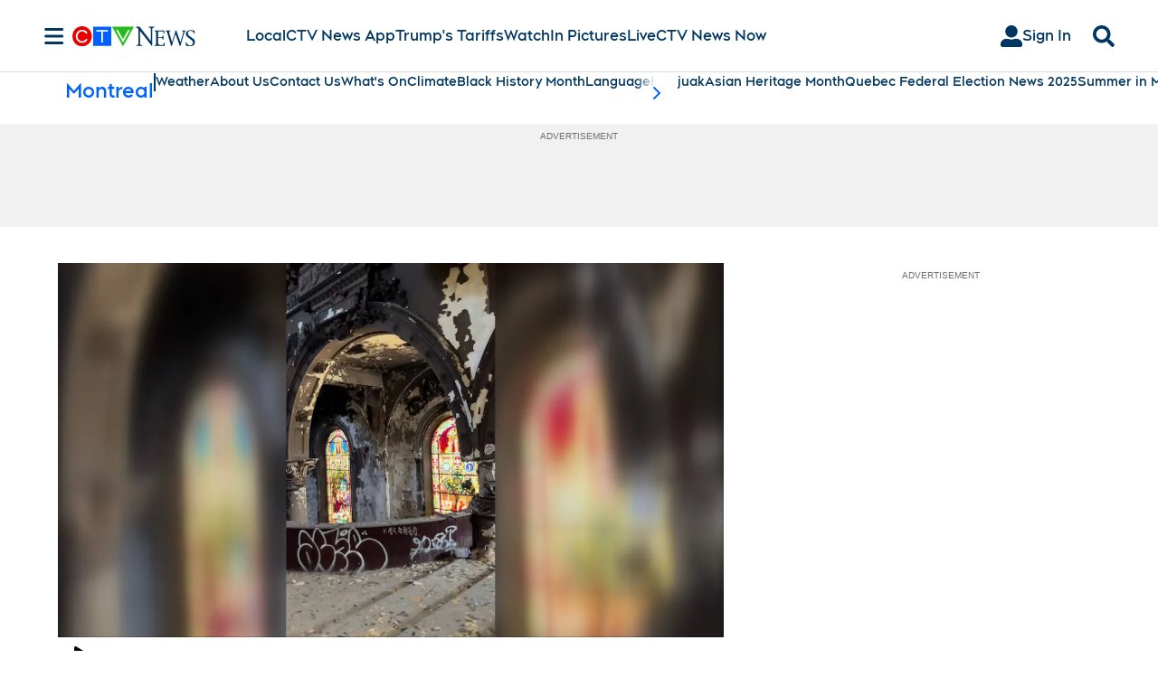

--- FILE ---
content_type: text/plain
request_url: https://ipv4.icanhazip.com/
body_size: 113
content:
3.129.18.180
